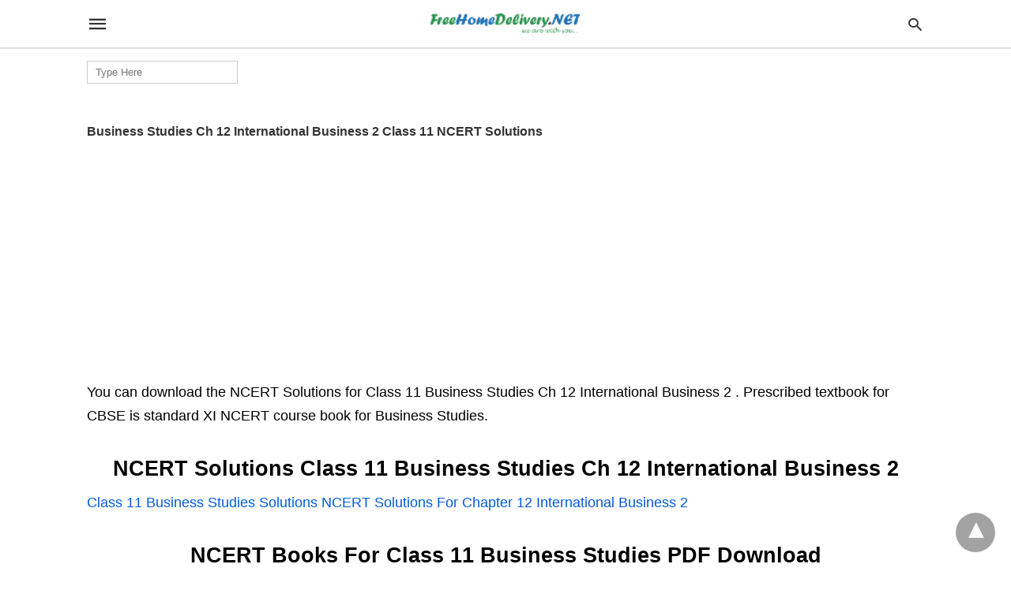

--- FILE ---
content_type: text/html; charset=UTF-8
request_url: https://freehomedelivery.net/ncert-solutions-class-11-business-studies-solutions-chapter-12-international-business-2/amp/
body_size: 16586
content:
<!DOCTYPE html>
<html amp lang="en-US" i-amphtml-layout="" i-amphtml-no-boilerplate="" transformed="self;v=1" i-amphtml-binding> <head><meta charset="utf-8"><meta name="viewport" content="width=device-width"><link rel="preconnect" href="//cdn.ampproject.org"><link as="script" crossorigin="anonymous" href="https://cdn.ampproject.org/v0.mjs" rel="modulepreload"><style amp-runtime="" i-amphtml-version="012512221826001">html{overflow-x:hidden!important}html.i-amphtml-fie{height:100%!important;width:100%!important}html:not([amp4ads]),html:not([amp4ads]) body{height:auto!important}html:not([amp4ads]) body{margin:0!important}body{-webkit-text-size-adjust:100%;-moz-text-size-adjust:100%;-ms-text-size-adjust:100%;text-size-adjust:100%}html.i-amphtml-singledoc.i-amphtml-embedded{-ms-touch-action:pan-y pinch-zoom;touch-action:pan-y pinch-zoom}html.i-amphtml-fie>body,html.i-amphtml-singledoc>body{overflow:visible!important}html.i-amphtml-fie:not(.i-amphtml-inabox)>body,html.i-amphtml-singledoc:not(.i-amphtml-inabox)>body{position:relative!important}html.i-amphtml-ios-embed-legacy>body{overflow-x:hidden!important;overflow-y:auto!important;position:absolute!important}html.i-amphtml-ios-embed{overflow-y:auto!important;position:static}#i-amphtml-wrapper{overflow-x:hidden!important;overflow-y:auto!important;position:absolute!important;top:0!important;left:0!important;right:0!important;bottom:0!important;margin:0!important;display:block!important}html.i-amphtml-ios-embed.i-amphtml-ios-overscroll,html.i-amphtml-ios-embed.i-amphtml-ios-overscroll>#i-amphtml-wrapper{-webkit-overflow-scrolling:touch!important}#i-amphtml-wrapper>body{position:relative!important;border-top:1px solid transparent!important}#i-amphtml-wrapper+body{visibility:visible}#i-amphtml-wrapper+body .i-amphtml-lightbox-element,#i-amphtml-wrapper+body[i-amphtml-lightbox]{visibility:hidden}#i-amphtml-wrapper+body[i-amphtml-lightbox] .i-amphtml-lightbox-element{visibility:visible}#i-amphtml-wrapper.i-amphtml-scroll-disabled,.i-amphtml-scroll-disabled{overflow-x:hidden!important;overflow-y:hidden!important}amp-instagram{padding:54px 0px 0px!important;background-color:#fff}amp-iframe iframe{box-sizing:border-box!important}[amp-access][amp-access-hide]{display:none}[subscriptions-dialog],body:not(.i-amphtml-subs-ready) [subscriptions-action],body:not(.i-amphtml-subs-ready) [subscriptions-section]{display:none!important}amp-experiment,amp-live-list>[update]{display:none}amp-list[resizable-children]>.i-amphtml-loading-container.amp-hidden{display:none!important}amp-list [fetch-error],amp-list[load-more] [load-more-button],amp-list[load-more] [load-more-end],amp-list[load-more] [load-more-failed],amp-list[load-more] [load-more-loading]{display:none}amp-list[diffable] div[role=list]{display:block}amp-story-page,amp-story[standalone]{min-height:1px!important;display:block!important;height:100%!important;margin:0!important;padding:0!important;overflow:hidden!important;width:100%!important}amp-story[standalone]{background-color:#000!important;position:relative!important}amp-story-page{background-color:#757575}amp-story .amp-active>div,amp-story .i-amphtml-loader-background{display:none!important}amp-story-page:not(:first-of-type):not([distance]):not([active]){transform:translateY(1000vh)!important}amp-autocomplete{position:relative!important;display:inline-block!important}amp-autocomplete>input,amp-autocomplete>textarea{padding:0.5rem;border:1px solid rgba(0,0,0,.33)}.i-amphtml-autocomplete-results,amp-autocomplete>input,amp-autocomplete>textarea{font-size:1rem;line-height:1.5rem}[amp-fx^=fly-in]{visibility:hidden}amp-script[nodom],amp-script[sandboxed]{position:fixed!important;top:0!important;width:1px!important;height:1px!important;overflow:hidden!important;visibility:hidden}
/*# sourceURL=/css/ampdoc.css*/[hidden]{display:none!important}.i-amphtml-element{display:inline-block}.i-amphtml-blurry-placeholder{transition:opacity 0.3s cubic-bezier(0.0,0.0,0.2,1)!important;pointer-events:none}[layout=nodisplay]:not(.i-amphtml-element){display:none!important}.i-amphtml-layout-fixed,[layout=fixed][width][height]:not(.i-amphtml-layout-fixed){display:inline-block;position:relative}.i-amphtml-layout-responsive,[layout=responsive][width][height]:not(.i-amphtml-layout-responsive),[width][height][heights]:not([layout]):not(.i-amphtml-layout-responsive),[width][height][sizes]:not(img):not([layout]):not(.i-amphtml-layout-responsive){display:block;position:relative}.i-amphtml-layout-intrinsic,[layout=intrinsic][width][height]:not(.i-amphtml-layout-intrinsic){display:inline-block;position:relative;max-width:100%}.i-amphtml-layout-intrinsic .i-amphtml-sizer{max-width:100%}.i-amphtml-intrinsic-sizer{max-width:100%;display:block!important}.i-amphtml-layout-container,.i-amphtml-layout-fixed-height,[layout=container],[layout=fixed-height][height]:not(.i-amphtml-layout-fixed-height){display:block;position:relative}.i-amphtml-layout-fill,.i-amphtml-layout-fill.i-amphtml-notbuilt,[layout=fill]:not(.i-amphtml-layout-fill),body noscript>*{display:block;overflow:hidden!important;position:absolute;top:0;left:0;bottom:0;right:0}body noscript>*{position:absolute!important;width:100%;height:100%;z-index:2}body noscript{display:inline!important}.i-amphtml-layout-flex-item,[layout=flex-item]:not(.i-amphtml-layout-flex-item){display:block;position:relative;-ms-flex:1 1 auto;flex:1 1 auto}.i-amphtml-layout-fluid{position:relative}.i-amphtml-layout-size-defined{overflow:hidden!important}.i-amphtml-layout-awaiting-size{position:absolute!important;top:auto!important;bottom:auto!important}i-amphtml-sizer{display:block!important}@supports (aspect-ratio:1/1){i-amphtml-sizer.i-amphtml-disable-ar{display:none!important}}.i-amphtml-blurry-placeholder,.i-amphtml-fill-content{display:block;height:0;max-height:100%;max-width:100%;min-height:100%;min-width:100%;width:0;margin:auto}.i-amphtml-layout-size-defined .i-amphtml-fill-content{position:absolute;top:0;left:0;bottom:0;right:0}.i-amphtml-replaced-content,.i-amphtml-screen-reader{padding:0!important;border:none!important}.i-amphtml-screen-reader{position:fixed!important;top:0px!important;left:0px!important;width:4px!important;height:4px!important;opacity:0!important;overflow:hidden!important;margin:0!important;display:block!important;visibility:visible!important}.i-amphtml-screen-reader~.i-amphtml-screen-reader{left:8px!important}.i-amphtml-screen-reader~.i-amphtml-screen-reader~.i-amphtml-screen-reader{left:12px!important}.i-amphtml-screen-reader~.i-amphtml-screen-reader~.i-amphtml-screen-reader~.i-amphtml-screen-reader{left:16px!important}.i-amphtml-unresolved{position:relative;overflow:hidden!important}.i-amphtml-select-disabled{-webkit-user-select:none!important;-ms-user-select:none!important;user-select:none!important}.i-amphtml-notbuilt,[layout]:not(.i-amphtml-element),[width][height][heights]:not([layout]):not(.i-amphtml-element),[width][height][sizes]:not(img):not([layout]):not(.i-amphtml-element){position:relative;overflow:hidden!important;color:transparent!important}.i-amphtml-notbuilt:not(.i-amphtml-layout-container)>*,[layout]:not([layout=container]):not(.i-amphtml-element)>*,[width][height][heights]:not([layout]):not(.i-amphtml-element)>*,[width][height][sizes]:not([layout]):not(.i-amphtml-element)>*{display:none}amp-img:not(.i-amphtml-element)[i-amphtml-ssr]>img.i-amphtml-fill-content{display:block}.i-amphtml-notbuilt:not(.i-amphtml-layout-container),[layout]:not([layout=container]):not(.i-amphtml-element),[width][height][heights]:not([layout]):not(.i-amphtml-element),[width][height][sizes]:not(img):not([layout]):not(.i-amphtml-element){color:transparent!important;line-height:0!important}.i-amphtml-ghost{visibility:hidden!important}.i-amphtml-element>[placeholder],[layout]:not(.i-amphtml-element)>[placeholder],[width][height][heights]:not([layout]):not(.i-amphtml-element)>[placeholder],[width][height][sizes]:not([layout]):not(.i-amphtml-element)>[placeholder]{display:block;line-height:normal}.i-amphtml-element>[placeholder].amp-hidden,.i-amphtml-element>[placeholder].hidden{visibility:hidden}.i-amphtml-element:not(.amp-notsupported)>[fallback],.i-amphtml-layout-container>[placeholder].amp-hidden,.i-amphtml-layout-container>[placeholder].hidden{display:none}.i-amphtml-layout-size-defined>[fallback],.i-amphtml-layout-size-defined>[placeholder]{position:absolute!important;top:0!important;left:0!important;right:0!important;bottom:0!important;z-index:1}amp-img[i-amphtml-ssr]:not(.i-amphtml-element)>[placeholder]{z-index:auto}.i-amphtml-notbuilt>[placeholder]{display:block!important}.i-amphtml-hidden-by-media-query{display:none!important}.i-amphtml-element-error{background:red!important;color:#fff!important;position:relative!important}.i-amphtml-element-error:before{content:attr(error-message)}i-amp-scroll-container,i-amphtml-scroll-container{position:absolute;top:0;left:0;right:0;bottom:0;display:block}i-amp-scroll-container.amp-active,i-amphtml-scroll-container.amp-active{overflow:auto;-webkit-overflow-scrolling:touch}.i-amphtml-loading-container{display:block!important;pointer-events:none;z-index:1}.i-amphtml-notbuilt>.i-amphtml-loading-container{display:block!important}.i-amphtml-loading-container.amp-hidden{visibility:hidden}.i-amphtml-element>[overflow]{cursor:pointer;position:relative;z-index:2;visibility:hidden;display:initial;line-height:normal}.i-amphtml-layout-size-defined>[overflow]{position:absolute}.i-amphtml-element>[overflow].amp-visible{visibility:visible}template{display:none!important}.amp-border-box,.amp-border-box *,.amp-border-box :after,.amp-border-box :before{box-sizing:border-box}amp-pixel{display:none!important}amp-analytics,amp-auto-ads,amp-story-auto-ads{position:fixed!important;top:0!important;width:1px!important;height:1px!important;overflow:hidden!important;visibility:hidden}amp-story{visibility:hidden!important}html.i-amphtml-fie>amp-analytics{position:initial!important}[visible-when-invalid]:not(.visible),form [submit-error],form [submit-success],form [submitting]{display:none}amp-accordion{display:block!important}@media (min-width:1px){:where(amp-accordion>section)>:first-child{margin:0;background-color:#efefef;padding-right:20px;border:1px solid #dfdfdf}:where(amp-accordion>section)>:last-child{margin:0}}amp-accordion>section{float:none!important}amp-accordion>section>*{float:none!important;display:block!important;overflow:hidden!important;position:relative!important}amp-accordion,amp-accordion>section{margin:0}amp-accordion:not(.i-amphtml-built)>section>:last-child{display:none!important}amp-accordion:not(.i-amphtml-built)>section[expanded]>:last-child{display:block!important}
/*# sourceURL=/css/ampshared.css*/</style><meta name="description" content="Business Studies Ch 12 International Business 2 Class 11 NCERT Solutions Business Studies Ch 12 International Business 2 Class 11 NCERT Solutions"><meta property="og:locale" content="en_US"><meta property="og:type" content="article"><meta property="og:title" content="Business Studies Ch 12 International Business 2 Class 11 NCERT Solutions"><meta property="og:description" content="Business Studies Ch 12 International Business 2 Class 11 NCERT Solutions Business Studies Ch 12 International Business 2 Class 11 NCERT Solutions"><meta property="og:url" content="https://freehomedelivery.net/ncert-solutions-class-11-business-studies-solutions-chapter-12-international-business-2/"><meta property="og:site_name" content="NCERT Books, Solutions, CBSE Online, Guide, Syllabus, Sample Paper"><meta property="article:publisher" content="https://www.facebook.com/freehomedelivery.net/"><meta property="article:modified_time" content="2026-01-22T05:59:16+00:00"><meta property="og:image" content="https://freehomedelivery.net/wp-content/uploads/2018/08/FreeHomeDelivery.NET-logo.png"><meta property="og:image:width" content="224"><meta property="og:image:height" content="31"><meta property="og:image:type" content="image/png"><meta name="twitter:card" content="summary_large_image"><meta name="twitter:site" content="@freehomenet"><meta name="twitter:label1" content="Est. reading time"><meta name="twitter:data1" content="1 minute"><meta name="msapplication-TileImage" content="/wp-content/uploads/2016/11/logo-favicon.png"><meta name="theme-color" content="#eeee20"><meta name="amp-google-client-id-api" content="googleanalytics"><meta name="generator" content="AMP for WP 1.1.11"><link rel="preload" as="font" href="https://freehomedelivery.net/wp-content/plugins/accelerated-mobile-pages/templates/design-manager/swift/fonts/icomoon.ttf" type="font/ttf" crossorigin><script src="https://cdn.ampproject.org/v0.mjs" async type="module" crossorigin="anonymous"></script><script async nomodule src="https://cdn.ampproject.org/v0.js" crossorigin="anonymous"></script><script custom-element="amp-ad" src="https://cdn.ampproject.org/v0/amp-ad-0.1.mjs" async type="module" crossorigin="anonymous"></script><script async nomodule src="https://cdn.ampproject.org/v0/amp-ad-0.1.js" crossorigin="anonymous" custom-element="amp-ad"></script><script custom-element="amp-analytics" src="https://cdn.ampproject.org/v0/amp-analytics-0.1.mjs" async type="module" crossorigin="anonymous"></script><script async nomodule src="https://cdn.ampproject.org/v0/amp-analytics-0.1.js" crossorigin="anonymous" custom-element="amp-analytics"></script><script custom-element="amp-auto-ads" src="https://cdn.ampproject.org/v0/amp-auto-ads-0.1.mjs" async type="module" crossorigin="anonymous"></script><script async nomodule src="https://cdn.ampproject.org/v0/amp-auto-ads-0.1.js" crossorigin="anonymous" custom-element="amp-auto-ads"></script><script custom-element="amp-bind" src="https://cdn.ampproject.org/v0/amp-bind-latest.mjs" async type="module" crossorigin="anonymous"></script><script async nomodule src="https://cdn.ampproject.org/v0/amp-bind-latest.js" crossorigin="anonymous" custom-element="amp-bind"></script><script custom-element="amp-form" src="https://cdn.ampproject.org/v0/amp-form-latest.mjs" async type="module" crossorigin="anonymous"></script><script async nomodule src="https://cdn.ampproject.org/v0/amp-form-latest.js" crossorigin="anonymous" custom-element="amp-form"></script><link rel="icon" href="/wp-content/uploads/2016/11/logo-favicon-150x144.png" sizes="32x32"><link rel="icon" href="/wp-content/uploads/2016/11/logo-favicon.png" sizes="192x192"><style amp-custom> body{font-family:'Poppins', sans-serif;font-size:16px;line-height:1.25}ol, ul{list-style-position:inside}p, ol, ul, figure{margin:0 0 1em;padding:0}a, a:active, a:visited{text-decoration:none;color:#005be2}body a:hover{color:#005be2}#ampforwp-jp-relatedposts{padding-top:1em;margin:1em 0;position:relative;clear:both}#ampforwp-jp-relatedposts h3.jp-relatedposts-headline{margin:0 0 1em;display:inline-block;float:left;font-size:9pt;font-weight:700;font-family:inherit}#ampforwp-jp-relatedposts .jp-relatedposts-items-visual{margin-right:-20px}#ampforwp-jp-relatedposts .jp-relatedposts-items{clear:left}#ampforwp-jp-relatedposts .jp-relatedposts-items-visual .jp-relatedposts-post{padding-right:20px;-moz-opacity:.8;opacity:.8}#ampforwp-jp-relatedposts .jp-relatedposts-items .jp-relatedposts-post{float:left;width:33%;margin:0 0 1em;box-sizing:border-box;-moz-box-sizing:border-box;-webkit-box-sizing:border-box}#ampforwp-jp-relatedposts .jp-relatedposts-items-visual h4.jp-relatedposts-post-title{text-transform:none;font-family:inherit;display:block;max-width:100%}#ampforwp-jp-relatedposts .jp-relatedposts-items p,#ampforwp-jp-relatedposts .jp-relatedposts-items time,#ampforwp-jp-relatedposts .jp-relatedposts-items-visual h4.jp-relatedposts-post-title{font-size:14px;line-height:20px;margin:0}#ampforwp-jp-relatedposts .jp-relatedposts-items .jp-relatedposts-post .jp-relatedposts-post-title a{font-size:inherit;font-weight:400;text-decoration:none;-moz-opacity:1;opacity:1}pre{white-space:pre-wrap}.left{float:left}.right{float:right}.hidden, .hide, .logo .hide{display:none}.screen-reader-text{border:0;clip:rect(1px, 1px, 1px, 1px);clip-path:inset(50%);height:1px;margin:-1px;overflow:hidden;padding:0;position:absolute;width:1px;word-wrap:normal}.clearfix{clear:both}blockquote{background:#f1f1f1;margin:10px 0 20px 0;padding:15px}blockquote p:last-child{margin-bottom:0}.amp-wp-unknown-size img{object-fit:contain}.amp-wp-enforced-sizes{max-width:100%}html,body,div,span,object,iframe,h1,h2,h3,h4,h5,h6,p,blockquote,pre,abbr,address,cite,code,del,dfn,em,img,ins,kbd,q,samp,small,strong,sub,sup,var,b,i,dl,dt,dd,ol,ul,li,fieldset,form,label,legend,table,caption,tbody,tfoot,thead,tr,th,td,article,aside,canvas,details,figcaption,figure,footer,header,hgroup,menu,nav,section,summary,time,mark,audio,video{margin:0;padding:0;border:0;outline:0;font-size:100%;vertical-align:baseline;background:transparent}body{line-height:1}article,aside,details,figcaption,figure,footer,header,hgroup,menu,nav,section{display:block}nav ul{list-style:none}blockquote,q{quotes:none}blockquote:before,blockquote:after,q:before,q:after{content:none}a{margin:0;padding:0;font-size:100%;vertical-align:baseline;background:transparent}table{border-collapse:collapse;border-spacing:0}hr{display:block;height:1px;border:0;border-top:1px solid #ccc;margin:1em 0;padding:0}input,select{vertical-align:middle}*,*:after,*:before{box-sizing:border-box;-ms-box-sizing:border-box;-o-box-sizing:border-box}.alignright{float:right;margin-left:10px}.alignleft{float:left;margin-right:10px}.aligncenter{display:block;margin-left:auto;margin-right:auto;text-align:center}amp-iframe{max-width:100%;margin-bottom:20px}amp-wistia-player{margin:5px 0px}.wp-caption{padding:0}figcaption,.wp-caption-text{font-size:12px;line-height:1.5em;margin:0;padding:.66em 10px .75em;text-align:center}amp-carousel > amp-img > img{object-fit:contain}.amp-carousel-container{position:relative;width:100%;height:100%}.amp-carousel-img img{object-fit:contain}amp-instagram{box-sizing:initial}figure.aligncenter amp-img{margin:0 auto}.rr span,.loop-date,.fbp-cnt .amp-author,.display-name,.author-name{color:#191919}.fsp-cnt .loop-category li{padding:8px 0px}.fbp-cnt h2.loop-title{padding:8px 0px}.cntr{max-width:1100px;margin:0 auto;width:100%;padding:0px 20px}@font-face{font-family:'icomoon';font-display:swap;font-style:normal;font-weight:normal;src:local('icomoon'), local('icomoon'), url('https://freehomedelivery.net/wp-content/plugins/accelerated-mobile-pages/templates/design-manager/swift/fonts/icomoon.ttf')}header .cntr{max-width:1100px;margin:0 auto}.h_m{position:static;background:rgba(255,255,255,1);border-bottom:1px solid;border-color:rgba(0,0,0,0.12);padding:0 0 0 0;margin:0 0 0 0}.content-wrapper{margin-top:0px}.h_m_w{width:100%;clear:both;display:inline-flex;height:60px}.icon-src:before{content:"\e8b6";font-family:'icomoon';font-size:23px}.isc:after{content:"\e8cc";font-family:'icomoon';font-size:20px}.h-ic a:after, .h-ic a:before{color:rgba(51,51,51,1)}.h-ic{margin:0px 10px;align-self:center}.amp-logo a{line-height:0;display:inline-block;margin:0;font-size:17px;font-weight:700;text-transform:uppercase;display:inline-block;color:rgba(51,51,51,1)}.logo h1{margin:0;font-size:17px;font-weight:700;text-transform:uppercase;display:inline-block}.h-srch a{line-height:1;display:block}.amp-logo amp-img{margin:0 auto}@media(max-width:480px){.h-sing{font-size:13px}}.logo{z-index:2;flex-grow:1;align-self:center;text-align:center;line-height:0}.h-1{display:flex;order:1}.h-nav{order:-1;align-self:center;flex-basis:30px}.h-ic:last-child{margin-right:0}.lb-t{position:fixed;top:-50px;width:100%;width:100%;opacity:0;transition:opacity .5s ease-in-out;overflow:hidden;z-index:9;background:rgba(20,20,22,0.9)}.lb-t img{margin:auto;position:absolute;top:0;left:0;right:0;bottom:0;max-height:0%;max-width:0%;border:3px solid white;box-shadow:0px 0px 8px rgba(0,0,0,.3);box-sizing:border-box;transition:.5s ease-in-out}a.lb-x{display:block;width:50px;height:50px;box-sizing:border-box;background:tranparent;color:black;text-decoration:none;position:absolute;top:-80px;right:0;transition:.5s ease-in-out}a.lb-x:after{content:"\e5cd";font-family:'icomoon';font-size:30px;line-height:0;display:block;text-indent:1px;color:rgba(255,255,255,0.8)}.lb-t:target{opacity:1;top:0;bottom:0;left:0;z-index:2}.lb-t:target img{max-height:100%;max-width:100%}.lb-t:target a.lb-x{top:25px}.lb img{cursor:pointer}.lb-btn form{position:absolute;top:200px;left:0;right:0;margin:0 auto;text-align:center}.lb-btn .s{padding:10px}.lb-btn .icon-search{padding:10px;cursor:pointer}.amp-search-wrapper{width:80%;margin:0 auto;position:relative}.overlay-search:before{content:"\e8b6";font-family:'icomoon';font-size:24px;position:absolute;right:0;cursor:pointer;top:4px;color:rgba(255,255,255,0.8)}.amp-search-wrapper .icon-search{cursor:pointer;background:transparent;border:none;display:inline-block;width:30px;height:30px;opacity:0;position:absolute;z-index:100;right:0;top:0}.lb-btn .s{padding:10px;background:transparent;border:none;border-bottom:1px solid #504c4c;width:100%;color:rgba(255,255,255,0.8)}.m-ctr{background:rgba(20,20,22,0.9)}.tg, .fsc{display:none}.fsc{width:100%;height:-webkit-fill-available;position:absolute;cursor:pointer;top:0;left:0;z-index:9}.tg:checked + .hamb-mnu > .m-ctr{margin-left:0;border-right:1px solid}.tg:checked + .hamb-mnu > .m-ctr .c-btn{position:fixed;right:5px;top:5px;background:rgba(20,20,22,0.9);border-radius:50px}.m-ctr{margin-left:-100%;float:left}.tg:checked + .hamb-mnu > .fsc{display:block;background:rgba(0,0,0,.9);height:100%}.t-btn, .c-btn{cursor:pointer}.t-btn:after{content:"\e5d2";font-family:"icomoon";font-size:28px;display:inline-block;color:rgba(51,51,51,1)}.c-btn:after{content:"\e5cd";font-family:"icomoon";font-size:20px;color:rgba(255,255,255,0.8);line-height:0;display:block;text-indent:1px}.c-btn{float:right;padding:15px 5px}header[style] label.c-btn, header[style] .lb-t:target a.lb-x{margin-top:30px}.m-ctr{transition:margin 0.3s ease-in-out}.m-ctr{width:90%;height:100%;position:absolute;z-index:99;padding:2% 0% 100vh 0%}.m-menu{display:inline-block;width:100%;padding:2px 20px 10px 20px}.m-scrl{overflow-y:scroll;display:inline-block;width:100%;max-height:94vh}.m-menu .amp-menu .toggle:after{content:"\e313";font-family:'icomoon';font-size:25px;display:inline-block;top:1px;padding:5px;transform:rotate(270deg);right:0;left:auto;cursor:pointer;border-radius:35px;color:rgba(255,255,255,0.8)}.m-menu .amp-menu li.menu-item-has-children:after{display:none}.m-menu .amp-menu li ul{font-size:14px}.m-menu .amp-menu{list-style-type:none;padding:0}.m-menu .amp-menu > li a{color:rgba(255,255,255,0.8);padding:12px 7px;margin-bottom:0;display:inline-block}.menu-btn{margin-top:30px;text-align:center}.menu-btn a{color:#fff;border:2px solid #ccc;padding:15px 30px;display:inline-block}.amp-menu li.menu-item-has-children>ul>li{width:100%}.m-menu .amp-menu li.menu-item-has-children>ul>li{padding-left:0;border-bottom:1px solid;margin:0px 10px}.m-menu .link-menu .toggle{width:100%;height:100%;position:absolute;top:0px;right:0;cursor:pointer}.m-menu .amp-menu .sub-menu li:last-child{border:none}.m-menu .amp-menu a{padding:7px 15px}.m-menu > li{font-size:17px}.amp-menu .toggle:after{position:absolute}.m-menu .toggle{float:right}.m-menu input{display:none}.m-menu .amp-menu [id^=drop]:checked + label + ul{display:block}.m-menu .amp-menu [id^=drop]:checked + .toggle:after{transform:rotate(360deg)}.hamb-mnu ::-webkit-scrollbar{display:none}.p-m-fl{width:100%;border-bottom:1px solid rgba(0, 0, 0, 0.05);background:rgba(239,239,239,1)}.p-menu{width:100%;text-align:center;margin:0px auto;padding:0px 25px 0px 25px}.p-menu ul li{display:inline-block;margin-right:21px;font-size:12px;line-height:20px;letter-spacing:1px;font-weight:400;position:relative}.p-menu ul li a{color:rgba(53,53,53,1);padding:12px 0px 12px 0px;display:inline-block}.p-menu input{display:none}.p-menu .amp-menu .toggle:after{display:none}.p-menu{white-space:nowrap}@media(max-width:768px){.p-menu{overflow:scroll}}.sp{width:100%;margin-top:20px;display:inline-block}.breadcrumbs{padding-bottom:10px;border-bottom:1px solid #eee;display:inline-block;width:100%;font-size:10px;text-transform:uppercase}#breadcrumbs li{list-style-type:none}#breadcrumbs a{color:#999}#breadcrumbs a:hover{color:#005be2}.amp-post-title{font-size:48px;line-height:58px;color:#333;margin:0;padding-top:15px}.shr-txt{text-transform:uppercase;font-size:12px;color:#666;font-weight:400;margin-bottom:12px;display:block}.cntn-wrp{font-size:18px;color:#000;line-height:1.7}.cntn-wrp small{font-size:11px;line-height:1.2;color:#111}.cntn-wrp p, .cntn-wrp ul, .cntn-wrp ol{margin:0px 0px 30px 0px;word-break:break-word}blockquote{margin-bottom:20px}blockquote p{font-size:34px;line-height:1.4;font-weight:700;position:relative;padding:30px 0 0 0}blockquote p:before{content:"";border-top:8px solid #000;width:115px;line-height:40px;display:inline-block;position:absolute;top:0}.form-submit #submit{background-color:#005be2;font-size:14px;text-align:center;border-radius:3px;font-weight:500;color:#fff;cursor:pointer;margin:0;border:0;padding:11px 21px}#respond p{margin:12px 0}@media (max-width:480px){blockquote p{font-size:20px}}.pg table{width:100%;margin-bottom:25px;overflow-x:auto;word-break:normal}.pg td{padding:0.5em 1em;border:1px solid #ddd}.pg tr:nth-child(odd) td{background:#f7f7f7}@media(max-width:767px){.pg table{display:-webkit-box}}pre{padding:30px 15px;background:#f7f7f7;white-space:pre-wrap;;font-size:14px;color:#666666;border-left:3px solid;border-color:#005be2;margin-bottom:20px}.cntn-wrp{font-family:'Poppins', sans-serif}.m-srch #amp-search-submit{cursor:pointer;background:transparent;border:none;display:inline-block;width:30px;height:30px;opacity:0;position:absolute;z-index:100;right:0;top:0}.m-srch .amp-search-wrapper{border:1px solid rgba(255,255,255,0.8);background:rgba(255,255,255,0.8);width:100%;border-radius:60px}.m-srch .s{padding:10px 15px;border:none;width:100%;color:rgba(20,20,22,0.9);background:rgba(255,255,255,0.8);border-radius:60px}.m-srch{border-top:1px solid;padding:20px}.m-srch .overlay-search:before{color:rgba(20,20,22,0.9);padding-right:10px;top:6px}.cp-rgt{font-size:11px;line-height:1.2;color:rgba(255,255,255,0.8);padding:20px;text-align:center;border-top:1px solid}.cp-rgt a{color:rgba(255,255,255,0.8);border-bottom:1px solid rgba(255,255,255,0.8);margin-left:10px}.cp-rgt .view-non-amp{display:none}a.btt:hover{cursor:pointer}.footer{margin-top:80px}.f-menu ul li .sub-menu{display:none}.f-menu ul li{display:inline-block;margin-right:20px}.f-menu ul li a{padding:0;color:#575656}.f-menu ul > li:hover a{color:#005be2}.f-menu{font-size:14px;line-height:1.4;margin-bottom:30px}.rr{font-size:12px;color:rgba(136,136,136,1)}.rr span{margin:0 10px 0 0px}.f-menu ul li.menu-item-has-children:hover > ul{display:none}.f-menu ul li.menu-item-has-children:after{display:none}.f-w{display:inline-flex;width:100%;flex-wrap:wrap;margin:15px -15px 0px}.f-w-f2{text-align:center;border-top:1px solid rgba(238,238,238,1);padding:50px 0 50px 0}.w-bl{margin-left:0;display:flex;flex-direction:column;position:relative;flex:1 0 22%;margin:0 15px 30px;line-height:1.5;font-size:14px}.w-bl h4{font-size:12px;font-weight:500;margin-bottom:20px;text-transform:uppercase;letter-spacing:1px;padding-bottom:4px}.w-bl ul li{list-style-type:none;margin-bottom:15px}.w-bl ul li:last-child{margin-bottom:0}.w-bl ul li a{text-decoration:none}.w-bl .menu li .sub-menu, .w-bl .lb-x{display:none}.w-bl .menu li .sub-menu, .w-bl .lb-x{display:none}.w-bl table{border-collapse:collapse;margin:0 0 1.5em;width:100%}.w-bl tr{border-bottom:1px solid #eee}.w-bl th, .w-bl td{text-align:center}.w-bl td{padding:0.4em}.w-bl th:first-child, .w-bl td:first-child{padding-left:0}.w-bl thead th{border-bottom:2px solid #bbb;padding-bottom:0.5em;padding:0.4em}.w-bl .calendar_wrap caption{font-size:14px;margin-bottom:10px}.w-bl form{display:inline-flex;flex-wrap:wrap;align-items:center}.w-bl .search-submit{text-indent:-9999px;padding:0;margin:0;background:transparent;line-height:0;display:inline-block;opacity:0}.w-bl .search-button:after{content:"\e8b6";font-family:'icomoon';font-size:23px;display:inline-block;cursor:pointer}.w-bl .search-field{border:1px solid #ccc;padding:6px 10px}.f-menu{font-size:14px;line-height:1.4;margin-bottom:30px}.f-menu ul li{display:inline-block;margin-right:20px}.f-menu .sub-menu{display:none}.rr{font-size:13px;color:rgba(136,136,136,1)}@media(max-width:768px){.footer{margin-top:60px}.w-bl{flex:1 0 22%}.f-menu ul li{margin-bottom:10px}}@media(max-width:480px){.footer{margin-top:50px}.f-w-f2{padding:25px 0px}.f-w{display:block;margin:15px 0px 0px}.w-bl{margin-bottom:40px}.w-bl{flex:100%}.w-bl ul li{margin-bottom:11px}.f-menu ul li{display:inline-block;line-height:1.8;margin-right:13px}.f-menu .amp-menu > li a{padding:0;font-size:12px;color:#7a7a7a}.rr{margin-top:15px;font-size:11px}}@media(max-width:425px){.footer{margin-top:35px}.w-bl h4{margin-bottom:15px}}.ss-ic ul li{font-family:'icomoon';list-style-type:none;display:inline-block}.ss-ic li a{color:#fff;padding:5px;border-radius:3px;margin:0px 10px 10px 0px;display:inline-block}.ss-ic li a.s_tw{color:#FFFFFF}.s_tw{background:#000000}.ss-ic li a.s_li{color:#00cc00}.ss-ic ul li .s_fb{color:#fff;background:#3b5998}.s_fb:after{content:"\e92d"}.s_tw:after{content:"\e942";color:#fff}.s_tw:after{content:"";background-image:url("[data-uri]");background-size:cover;width:16px;height:16px;display:inline-block}.s_lk{background:#0077b5}.s_lk:after{content:"\e934"}.content-wrapper a, .breadcrumb ul li a, .srp ul li, .rr a{transition:all 0.3s ease-in-out 0s}[class^="icon-"], [class*=" icon-"]{font-family:'icomoon';speak:none;font-style:normal;font-weight:normal;font-variant:normal;text-transform:none;line-height:1;-webkit-font-smoothing:antialiased;-moz-osx-font-smoothing:grayscale}.amp-ad-1{max-width:1000px}.amp-ad-2{max-width:1000px}.amp-ad-3{max-width:1000px}.amp-ad-4{max-width:1000px}.amp-ad-5{max-width:1000px}@media (min-width:768px){.wp-block-columns{display:flex}.wp-block-column{max-width:50%;margin:0px 10px}}amp-facebook-like{max-height:28px;top:6px;margin-right:10px}.ss-ic li a{display:initial}.ampforwp-blocks-gallery-caption{font-size:16px}.m-s-i li a.s_telegram:after{content:"\e93f"}.cntn-wrp h1, .cntn-wrp h2, .cntn-wrp h3, .cntn-wrp h4, .cntn-wrp h5, h6{margin-bottom:5px}.cntn-wrp h1{font-size:32px}.cntn-wrp h2{font-size:27px}.cntn-wrp h3{font-size:24px}.cntn-wrp h4{font-size:20px}.cntn-wrp h5{font-size:17px}.cntn-wrp h6{font-size:15px}figure.amp-featured-image{margin:10px 0}.amp-wp-content table, .cntn-wrp.artl-cnt table{height:auto}amp-img.amp-wp-enforced-sizes[layout=intrinsic] > img, .amp-wp-unknown-size > img{object-fit:contain}.rtl amp-carousel{direction:ltr}.rtl .amp-menu .toggle:after{left:0;right:unset}.sharedaddy li{display:none}sub{vertical-align:sub;font-size:small}sup{vertical-align:super;font-size:small}@media only screen and (max-width:480px){svg{max-width:250px;max-height:250px}}h2.amp-post-title{word-break:break-word;word-wrap:break-word}h2.amp-wp-sub-title{word-break:break-word;word-wrap:break-word}h2.amp-wp-sub-title{font-size:20px;line-height:1.4em;margin-top:0px;color:#a0a0a0}h2.amp-wp-sub-title.center{text-align:center}@media (min-width:768px){.artl-cnt .wp-block-column{max-width:100%}}h1,h2,h3,h4,h5,h6,.amp-wp-title{font-family:1}.btt{position:fixed;bottom:20px;right:20px;background:rgba(71, 71, 71, 0.5);color:#fff;border-radius:100%;width:50px;height:50px;text-decoration:none}.btt:hover{color:#fff;background:#474747}.btt:before{content:'\25be';display:block;font-size:35px;font-weight:600;color:#fff;transform:rotate(180deg);text-align:center;line-height:1.5} .wp-block-table{min-width:240px}table.wp-block-table.alignright,table.wp-block-table.alignleft,table.wp-block-table.aligncenter{width:auto}table.wp-block-table.aligncenter{width:50%}table.wp-block-table.alignfull,table.wp-block-table.alignwide{display:table}table{overflow-x:auto}table a:link{font-weight:bold;text-decoration:none}table a:visited{color:#999999;font-weight:bold;text-decoration:none}table a:active, table a:hover{color:#bd5a35;text-decoration:underline}table{font-family:Arial, Helvetica, sans-serif;color:#666;font-size:15px;text-shadow:1px 1px 0px #fff;background:inherit;margin:0px;width:95%}table th{padding:21px 25px 22px 25px;border-top:1px solid #fafafa;border-bottom:1px solid #e0e0e0;background:#ededed}table th:first-child{text-align:left;padding-left:20px}table tr:first-child th:first-child{-webkit-border-top-left-radius:3px;border-top-left-radius:3px}table tr:first-child th:last-child{-webkit-border-top-right-radius:3px;border-top-right-radius:3px}table tr{text-align:center;padding-left:20px;border:2px solid #eee}table td:first-child{padding-left:20px;border-left:0}table td{padding:18px;border-top:1px solid #ffffff;border-bottom:1px solid #e0e0e0;border-left:1px solid #e0e0e0}table tr.even td{background:#f6f6f6;background:-webkit-gradient(linear, left top, left bottom, from(#f8f8f8), to(#f6f6f6))}table tr:last-child td{border-bottom:0}table tr:last-child td:first-child{-webkit-border-bottom-left-radius:3px;border-bottom-left-radius:3px}table tr:last-child td:last-child{-webkit-border-bottom-right-radius:3px;border-bottom-right-radius:3px}@media screen and (min-width:650px){table{display:inline-table}}.has-text-align-left{text-align:left}.has-text-align-right{text-align:right}.has-text-align-center{text-align:center}.collapsible-captions amp-img img{object-fit:contain}.web-stories-list__story-poster amp-img{width:100%;height:100%}amp-web-push-widget button.amp-subscribe{display:inline-flex;align-items:center;border-radius:5px;border:0;box-sizing:border-box;margin:0;padding:10px 15px;cursor:pointer;outline:none;font-size:15px;font-weight:500;background:#4A90E2;margin-top:7px;color:white;box-shadow:0 1px 1px 0 rgba(0, 0, 0, 0.5);-webkit-tap-highlight-color:rgba(0, 0, 0, 0)}.amp-logo amp-img{width:190px}.amp-menu input{display:none}.amp-menu li.menu-item-has-children ul{display:none}.amp-menu li{position:relative;display:block}.amp-menu > li a{display:block}div.acss6c945{clear:both;display:block;margin:8px auto;text-align:center}h2.acss2f015{text-align:center}li.acss0786f{text-align:left}span.acss231a9{color:#ff9900}a.acss231a9{color:#ff9900}.code-block-center{margin:8px auto;text-align:center;display:block;clear:both}.code-block-{}.ai-align-left *{margin:0 auto 0 0;text-align:left}.ai-align-right *{margin:0 0 0 auto;text-align:right}.ai-center *{margin:0 auto;text-align:center}.icon-widgets:before{content:"\e1bd"}.icon-search:before{content:"\e8b6"}.icon-shopping-cart:after{content:"\e8cc"}.amp-post-title{font-size:16px;line-height:21px;color:#333;margin:0;padding-top:0px}a.button-a{border:3px solid brown;display:inline-block;background-color:#ffffff;padding:5px 10px;color:brown;margin:0px 1px;text-decoration:none}a.button-a:hover{background-color:brown;color:#ffffff;text-decoration:none}a.button-blue{border:3px solid #1e73be;display:inline-block;background-color:#ffffff;padding:5px 10px;color:#1e73be;margin:0px 1px;text-decoration:none}a.button-blue:hover{background-color:#1e73be;color:#ffffff;text-decoration:none}a.button-green{border:3px solid darkgreen;display:inline-block;background-color:#ffffff;padding:5px 10px;color:darkgreen;margin:0px 1px;text-decoration:none}a.button-green:hover{background-color:darkgreen;color:#ffffff;text-decoration:none}</style><title>Business Studies Ch 12 International Business 2 Class 11 NCERT Solutions</title><link rel="canonical" href="https://freehomedelivery.net/ncert-solutions-class-11-business-studies-solutions-chapter-12-international-business-2/"><script type="application/ld+json" class="yoast-schema-graph">{"@context":"https://schema.org","@graph":[{"@type":"WebPage","@id":"https://freehomedelivery.net/ncert-solutions-class-11-business-studies-solutions-chapter-12-international-business-2/","url":"https://freehomedelivery.net/ncert-solutions-class-11-business-studies-solutions-chapter-12-international-business-2/","name":"Business Studies Ch 12 International Business 2 Class 11 NCERT Solutions","isPartOf":{"@id":"https://freehomedelivery.net/#website"},"datePublished":"2017-03-17T12:32:50+00:00","dateModified":"2026-01-22T05:59:16+00:00","description":"Business Studies Ch 12 International Business 2 Class 11 NCERT Solutions Business Studies Ch 12 International Business 2 Class 11 NCERT Solutions","breadcrumb":{"@id":"https://freehomedelivery.net/ncert-solutions-class-11-business-studies-solutions-chapter-12-international-business-2/#breadcrumb"},"inLanguage":"en-US","potentialAction":[{"@type":"ReadAction","target":["https://freehomedelivery.net/ncert-solutions-class-11-business-studies-solutions-chapter-12-international-business-2/"]}]},{"@type":"BreadcrumbList","@id":"https://freehomedelivery.net/ncert-solutions-class-11-business-studies-solutions-chapter-12-international-business-2/#breadcrumb","itemListElement":[{"@type":"ListItem","position":1,"name":"NCERT Books, NCERT Solutions, CBSE Sample Papers","item":"https://freehomedelivery.net/"},{"@type":"ListItem","position":2,"name":"Business Studies Ch 12 International Business 2 Class 11 NCERT Solutions"}]},{"@type":"WebSite","@id":"https://freehomedelivery.net/#website","url":"https://freehomedelivery.net/","name":"NCERT Books, NCERT Solutions, CBSE Online, Guide, Syllabus, Sample Paper","description":"Free Education - CBSE Online, Guide, Syllabus, Sample Paper, NCERT Books, Solutions, Exemplar","publisher":{"@id":"https://freehomedelivery.net/#organization"},"potentialAction":[{"@type":"SearchAction","target":{"@type":"EntryPoint","urlTemplate":"https://freehomedelivery.net/?s={search_term_string}"},"query-input":{"@type":"PropertyValueSpecification","valueRequired":true,"valueName":"search_term_string"}}],"inLanguage":"en-US"},{"@type":"Organization","@id":"https://freehomedelivery.net/#organization","name":"NCERT Books, NCERT Solutions, CBSE Online, Guide, Syllabus, Sample Paper, SSC, UPSC, Results","url":"https://freehomedelivery.net/","logo":{"@type":"ImageObject","inLanguage":"en-US","@id":"https://freehomedelivery.net/#/schema/logo/image/","url":"/wp-content/uploads/2018/08/FreeHomeDelivery.NET-logo.png","contentUrl":"/wp-content/uploads/2018/08/FreeHomeDelivery.NET-logo.png","width":224,"height":31,"caption":"NCERT Books, NCERT Solutions, CBSE Online, Guide, Syllabus, Sample Paper, SSC, UPSC, Results"},"image":{"@id":"https://freehomedelivery.net/#/schema/logo/image/"},"sameAs":["https://www.facebook.com/freehomedelivery.net/","https://x.com/freehomenet","https://www.linkedin.com/in/govind-gupta-437094141/","https://www.youtube.com/channel/UCQJHUBPRhPRBMRoA2JMrvtg"]}]}</script><link rel="apple-touch-icon" href="/wp-content/uploads/2016/11/logo-favicon.png"></head> <body data-amp-auto-lightbox-disable class="body single-post 12285 post-id-12285 singular-12285 amp-single-page page 1.1.11"> <div id="backtotop"></div> <amp-analytics config="https://www.googletagmanager.com/amp.json?id=GTM-TMN5GHQJ" class="i-amphtml-layout-fixed i-amphtml-layout-size-defined" style="width:1px;height:1px" i-amphtml-layout="fixed"></amp-analytics> <header class="header h_m h_m_1"> <input type="checkbox" id="offcanvas-menu" on="change:AMP.setState({ offcanvas_menu: (event.checked ? true : false) })" class="tg"> <div class="hamb-mnu"> <aside class="m-ctr"> <div class="m-scrl"> <div class="menu-heading clearfix"> <label for="offcanvas-menu" class="c-btn"></label> </div> <nav class="m-menu"> <ul id="menu-amp-menu" class="amp-menu"><li id="menu-item-36394" class="menu-item menu-item-type-custom menu-item-object-custom menu-item-36394 "><a href="https://freehomedelivery.net/ncert-solutions/" class="dropdown-toggle" data-toggle="dropdown">NCERT Solutions</a></li> <li id="menu-item-36393" class="menu-item menu-item-type-custom menu-item-object-custom menu-item-36393 "><a href="https://freehomedelivery.net/ncert-books/" class="dropdown-toggle" data-toggle="dropdown">NCERT Books</a></li> <li id="menu-item-55264" class="menu-item menu-item-type-custom menu-item-object-custom menu-item-55264 "><a href="https://freehomedelivery.net/ncert-books-hindi/" class="dropdown-toggle" data-toggle="dropdown">NCERT Books in Hindi</a></li> <li id="menu-item-36392" class="menu-item menu-item-type-custom menu-item-object-custom menu-item-36392 "><a href="https://freehomedelivery.net/cbse-syllabus/" class="dropdown-toggle" data-toggle="dropdown">CBSE Syllabus</a></li> <li id="menu-item-36391" class="menu-item menu-item-type-custom menu-item-object-custom menu-item-36391 "><a href="https://freehomedelivery.net/cbse-sample-papers/" class="dropdown-toggle" data-toggle="dropdown">CBSE Sample Papers</a></li> <li id="menu-item-36464" class="menu-item menu-item-type-custom menu-item-object-custom menu-item-36464 "><a href="https://freehomedelivery.net/ssc/" class="dropdown-toggle" data-toggle="dropdown">SSC</a></li> <li id="menu-item-36465" class="menu-item menu-item-type-custom menu-item-object-custom menu-item-36465 "><a href="https://freehomedelivery.net/upsc-examinations/" class="dropdown-toggle" data-toggle="dropdown">UPSC</a></li> <li id="menu-item-36396" class="menu-item menu-item-type-custom menu-item-object-custom menu-item-36396 "><a href="https://freehomedelivery.net/state-boards/" class="dropdown-toggle" data-toggle="dropdown">All State Boards</a></li> <li id="menu-item-36397" class="menu-item menu-item-type-custom menu-item-object-custom menu-item-36397 "><a href="https://freehomedelivery.net/career/" class="dropdown-toggle" data-toggle="dropdown">Entrance Exams</a></li> </ul> </nav> <div class="m-srch"> <form role="search" method="get" class="amp-search" target="_top" action="https://www.google.com/search"> <div class="amp-search-wrapper"> <label aria-label="Type your query" class="screen-reader-text" for="s">Type your search query and hit enter: </label> <input type="text" placeholder="AMP" value="1" name="" class="hidden"> <label aria-label="search text" for="search-text-100"></label> <input id="search-text-100" type="text" placeholder="Type Here" value="site:https://freehomedelivery.net" name="q" class="s"> <label aria-label="Submit amp search" for="amp-search-submit"> <input type="submit" class="icon-search" value="Search"> </label> <div class="overlay-search"> </div> </div> </form> </div> <div class="cp-rgt"> <span>All Rights Reserved</span><a class="view-non-amp" href="https://freehomedelivery.net/ncert-solutions-class-11-business-studies-solutions-chapter-12-international-business-2/" title="View Non-AMP Version">View Non-AMP Version</a> </div> </div> </aside> <label for="offcanvas-menu" class="fsc"></label> <div class="cntr"> <div class="head h_m_w"> <div class="h-nav"> <label for="offcanvas-menu" class="t-btn"></label> </div> <div class="logo"> <div class="amp-logo"> <a href="https://freehomedelivery.net/" title="NCERT Books, Solutions, CBSE Online, Guide, Syllabus, Sample Paper"> <amp-img data-hero src="https://freehomedelivery.net/wp-content/uploads/2018/05/FreeHomeDelivery.NET-logo-multi-1-1-1.png" width="157" height="22" alt="NCERT Books, Solutions, CBSE Online, Guide, Syllabus, Sample Paper" class="amp-logo i-amphtml-layout-responsive i-amphtml-layout-size-defined" layout="responsive" i-amphtml-layout="responsive" i-amphtml-ssr><i-amphtml-sizer style="display:block;padding-top:14.0127%"></i-amphtml-sizer><img class="i-amphtml-fill-content i-amphtml-replaced-content" decoding="async" alt="NCERT Books, Solutions, CBSE Online, Guide, Syllabus, Sample Paper" src="https://freehomedelivery.net/wp-content/uploads/2018/05/FreeHomeDelivery.NET-logo-multi-1-1-1.png"></amp-img></a> </div> </div> <div class="h-1"> <div class="h-srch h-ic"> <a title="search" class="lb icon-src" href="#search"></a> <div class="lb-btn"> <div class="lb-t" id="search"> <form role="search" method="get" class="amp-search" target="_top" action="https://www.google.com/search"> <div class="amp-search-wrapper"> <label aria-label="Type your query" class="screen-reader-text" for="s">Type your search query and hit enter: </label> <input type="text" placeholder="AMP" value="1" name="" class="hidden"> <label aria-label="search text" for="search-text-85"></label> <input id="search-text-85" type="text" placeholder="Type Here" value="site:https://freehomedelivery.net" name="q" class="s"> <label aria-label="Submit amp search" for="amp-search-submit"> <input type="submit" class="icon-search" value="Search"> </label> <div class="overlay-search"> </div> </div> </form> <a title="close" class="lb-x" href="#"></a> </div> </div> </div> </div> <div class="clearfix"></div> </div> </div> </div> </header> <div class="content-wrapper"> <div class="p-m-fl"> </div> <div class="amp-wp-content widget-wrapper"> <div class="cntr"> <div class="amp_widget_below_the_header f-w"> <div class="w-bl"><form role="search" method="get" id="searchform" class="search-form" action="https://freehomedelivery.net/" target="_top"> <label> <span class="screen-reader-text">Search for:</span> <input type="text" value="" placeholder="Type Here" name="s" class="search-field"> </label> <input type="text" placeholder="Type Here" value="1" name="amp" class="hide" id="ampforwp_search_query_item"> <input type="submit" class="search-submit"></form></div> </div> </div> </div> <div class="sp"> <div class="cntr"> <h1 class="amp-post-title">Business Studies Ch 12 International Business 2 Class 11 NCERT Solutions</h1> </div> <div class="cntr"> <div class="pg"> <div class="cntn-wrp"> <div class="code-block code-block-10 acss6c945"> <amp-ad layout="fixed" width="336" height="280" type="adsense" data-ad-client="ca-pub-2084894500990053" data-ad-slot="7076545403" class="i-amphtml-layout-fixed i-amphtml-layout-size-defined" style="width:336px;height:280px" i-amphtml-layout="fixed"> </amp-ad></div> <p>You can download the NCERT Solutions for Class 11 Business Studies Ch 12 International Business 2 . Prescribed textbook for CBSE is standard XI NCERT course book for Business Studies.</p> <h2 class="acss2f015">NCERT Solutions Class 11 Business Studies Ch 12 International Business 2</h2> <p><a href="https://freehomedelivery.net/wp-content/uploads/2017/05/NCERT-SOLUTIONS-For-Class-11-Business-Studies-Solutions-freehomedelivery-net.pdf">Class 11 Business Studies Solutions NCERT Solutions For Chapter 12 International Business 2</a></p> <h2 class="acss2f015">NCERT Books For Class 11 Business Studies PDF Download</h2> <p><a href="https://freehomedelivery.net/class-11-business-studies-ncert-book/amp/">Download NCERT Books For Class 11 Business Studies PDF Download (New)</a></p> <p> </p> <h2>NCERT Solutions For Business Studies Class 11 – NCERT Chapter wise Solutions PDF Download</h2> <ol> <li class="acss0786f"><span class="acss231a9"><em><a href="https://freehomedelivery.net/ncert-solutions-class-11-business-studies-solutions-chapter-1-nature-purpose-business/amp/" class="acss231a9">Ch 1 Nature and Purpose of Business</a></em></span></li> <li><span class="acss231a9"><em><a href="https://freehomedelivery.net/ncert-solutions-class-11-business-studies-solutions-chapter-2-forms-business-organisation/amp/" class="acss231a9">Chapter 2 Forms of Business Organisation</a></em></span></li> <li><span class="acss231a9"><em><a href="https://freehomedelivery.net/ncert-solutions-class-11-business-studies-solutions-chapter-3-private-public-global-enterprises/amp/" class="acss231a9">Chapter 3 Private, Public and Global Enterprises</a></em></span></li> <li><span class="acss231a9"><em><a href="https://freehomedelivery.net/ncert-solutions-class-11-business-studies-solutions-chapter-4-business-services/amp/" class="acss231a9">Ch 4 Business Services</a></em></span></li> <li><span class="acss231a9"><em><a href="https://freehomedelivery.net/ncert-solutions-class-11-business-studies-solutions-chapter-5-emerging-modes-business/amp/" class="acss231a9">Chapter 5 Emerging Modes of Business</a></em></span></li> <li><span class="acss231a9"><em><a href="https://freehomedelivery.net/ncert-solutions-class-11-business-studies-solutions-chapter-6-social-responsibilities-business-business-ethics/amp/" class="acss231a9">Ch 6 Social Responsibilities of Business and Business Ethics</a></em></span></li> <li><span class="acss231a9"><em><a href="https://freehomedelivery.net/ncert-solutions-class-11-business-studies-solutions-chapter-7-formation-company/amp/" class="acss231a9">Chapter 7 Formation of a Company</a></em></span></li> <li><span class="acss231a9"><em><a href="https://freehomedelivery.net/ncert-solutions-class-11-business-studies-solutions-chapter-8-sources-business-finance/amp/" class="acss231a9">Chapter 8 Sources of Business Finance</a></em></span></li> <li><span class="acss231a9"><em><a href="https://freehomedelivery.net/ncert-solutions-class-11-business-studies-solutions-chapter-9-small-business/amp/" class="acss231a9">Ch 9 Small Business</a></em></span></li> <li><span class="acss231a9"><em><a href="https://freehomedelivery.net/ncert-solutions-class-11-business-studies-solutions-chapter-10-internal-trade/amp/" class="acss231a9">Chapter 10 Internal Trade</a></em></span></li> <li><span class="acss231a9"><em><a href="https://freehomedelivery.net/ncert-solutions-class-11-business-studies-solutions-chapter-11-international-business-1/amp/" class="acss231a9">Ch 11 International Business-I</a></em></span></li> <li><span class="acss231a9"><em><a href="https://freehomedelivery.net/ncert-solutions-class-11-business-studies-solutions-chapter-12-international-business-2/amp/" class="acss231a9">Chapter 12 International Business-II</a></em></span></li> </ol> <p> </p> <p><em><strong><a class="button-green" href="https://freehomedelivery.net/cbse-syllabus/amp/">CBSE Syllabus</a> <a class="button-green" href="https://freehomedelivery.net/ncert-books-hindi/amp/">NCERT in Hindi Medium</a> <a class="button-blue" href="https://freehomedelivery.net/ncert-books/amp/">NCERT Books</a> <a class="button-green" href="https://freehomedelivery.net/ncert-solutions/amp/">NCERT Solutions</a></strong></em></p>  <div class="cmts"> </div> </div> </div> </div> </div> </div> <footer class="footer"> <div class="f-w-f2"> <div class="cntr"> <div class="f-menu"> <nav> <div class="menu-amp-menu-container"><ul id="menu-amp-menu-1" class="menu"><li class="menu-item menu-item-type-custom menu-item-object-custom menu-item-36394"><a href="https://freehomedelivery.net/ncert-solutions/" itemprop="url" class="menu-link"><span>NCERT Solutions</span></a></li> <li class="menu-item menu-item-type-custom menu-item-object-custom menu-item-36393"><a href="https://freehomedelivery.net/ncert-books/" itemprop="url" class="menu-link"><span>NCERT Books</span></a></li> <li class="menu-item menu-item-type-custom menu-item-object-custom menu-item-55264"><a href="https://freehomedelivery.net/ncert-books-hindi/" itemprop="url" class="menu-link"><span>NCERT Books in Hindi</span></a></li> <li class="menu-item menu-item-type-custom menu-item-object-custom menu-item-36392"><a href="https://freehomedelivery.net/cbse-syllabus/" itemprop="url" class="menu-link"><span>CBSE Syllabus</span></a></li> <li class="menu-item menu-item-type-custom menu-item-object-custom menu-item-36391"><a href="https://freehomedelivery.net/cbse-sample-papers/" itemprop="url" class="menu-link"><span>CBSE Sample Papers</span></a></li> <li class="menu-item menu-item-type-custom menu-item-object-custom menu-item-36464"><a href="https://freehomedelivery.net/ssc/" itemprop="url" class="menu-link"><span>SSC</span></a></li> <li class="menu-item menu-item-type-custom menu-item-object-custom menu-item-36465"><a href="https://freehomedelivery.net/upsc-examinations/" itemprop="url" class="menu-link"><span>UPSC</span></a></li> <li class="menu-item menu-item-type-custom menu-item-object-custom menu-item-36396"><a href="https://freehomedelivery.net/state-boards/" itemprop="url" class="menu-link"><span>All State Boards</span></a></li> <li class="menu-item menu-item-type-custom menu-item-object-custom menu-item-36397"><a href="https://freehomedelivery.net/career/" itemprop="url" class="menu-link"><span>Entrance Exams</span></a></li> </ul></div> </nav> </div> <div class="rr"> <span>All Rights Reserved</span><a class="view-non-amp" href="https://freehomedelivery.net/ncert-solutions-class-11-business-studies-solutions-chapter-12-international-business-2/" title="View Non-AMP Version">View Non-AMP Version</a> </div> </div> </div> </footer>  <amp-auto-ads type="adsense" data-ad-client="ca-pub-2084894500990053" class="i-amphtml-layout-container" i-amphtml-layout="container"></amp-auto-ads>  <amp-state id="sidemenu" class="i-amphtml-layout-container" i-amphtml-layout="container"> <script type="application/json">{"offcanvas_menu":false}    </script> </amp-state> <script type="application/ld+json">{"@context":"https:\/\/schema.org","@graph":[[{"@context":"https:\/\/schema.org","@type":"SiteNavigationElement","@id":"https:\/\/freehomedelivery.net\/amp-menu","name":"NCERT Solutions","url":"https:\/\/freehomedelivery.net\/ncert-solutions\/"},{"@context":"https:\/\/schema.org","@type":"SiteNavigationElement","@id":"https:\/\/freehomedelivery.net\/amp-menu","name":"NCERT Books","url":"https:\/\/freehomedelivery.net\/ncert-books\/"},{"@context":"https:\/\/schema.org","@type":"SiteNavigationElement","@id":"https:\/\/freehomedelivery.net\/amp-menu","name":"NCERT Books in Hindi","url":"https:\/\/freehomedelivery.net\/ncert-books-hindi\/"},{"@context":"https:\/\/schema.org","@type":"SiteNavigationElement","@id":"https:\/\/freehomedelivery.net\/amp-menu","name":"CBSE Syllabus","url":"https:\/\/freehomedelivery.net\/cbse-syllabus\/"},{"@context":"https:\/\/schema.org","@type":"SiteNavigationElement","@id":"https:\/\/freehomedelivery.net\/amp-menu","name":"CBSE Sample Papers","url":"https:\/\/freehomedelivery.net\/cbse-sample-papers\/"},{"@context":"https:\/\/schema.org","@type":"SiteNavigationElement","@id":"https:\/\/freehomedelivery.net\/amp-menu","name":"SSC","url":"https:\/\/freehomedelivery.net\/ssc\/"},{"@context":"https:\/\/schema.org","@type":"SiteNavigationElement","@id":"https:\/\/freehomedelivery.net\/amp-menu","name":"UPSC","url":"https:\/\/freehomedelivery.net\/upsc-examinations\/"},{"@context":"https:\/\/schema.org","@type":"SiteNavigationElement","@id":"https:\/\/freehomedelivery.net\/amp-menu","name":"All State Boards","url":"https:\/\/freehomedelivery.net\/state-boards\/"},{"@context":"https:\/\/schema.org","@type":"SiteNavigationElement","@id":"https:\/\/freehomedelivery.net\/amp-menu","name":"Entrance Exams","url":"https:\/\/freehomedelivery.net\/career\/"},{"@context":"https:\/\/schema.org","@type":"SiteNavigationElement","@id":"https:\/\/freehomedelivery.net\/amp-footer-menu","name":"NCERT Solutions","url":"https:\/\/freehomedelivery.net\/ncert-solutions\/"},{"@context":"https:\/\/schema.org","@type":"SiteNavigationElement","@id":"https:\/\/freehomedelivery.net\/amp-footer-menu","name":"NCERT Books","url":"https:\/\/freehomedelivery.net\/ncert-books\/"},{"@context":"https:\/\/schema.org","@type":"SiteNavigationElement","@id":"https:\/\/freehomedelivery.net\/amp-footer-menu","name":"NCERT Books in Hindi","url":"https:\/\/freehomedelivery.net\/ncert-books-hindi\/"},{"@context":"https:\/\/schema.org","@type":"SiteNavigationElement","@id":"https:\/\/freehomedelivery.net\/amp-footer-menu","name":"CBSE Syllabus","url":"https:\/\/freehomedelivery.net\/cbse-syllabus\/"},{"@context":"https:\/\/schema.org","@type":"SiteNavigationElement","@id":"https:\/\/freehomedelivery.net\/amp-footer-menu","name":"CBSE Sample Papers","url":"https:\/\/freehomedelivery.net\/cbse-sample-papers\/"},{"@context":"https:\/\/schema.org","@type":"SiteNavigationElement","@id":"https:\/\/freehomedelivery.net\/amp-footer-menu","name":"SSC","url":"https:\/\/freehomedelivery.net\/ssc\/"},{"@context":"https:\/\/schema.org","@type":"SiteNavigationElement","@id":"https:\/\/freehomedelivery.net\/amp-footer-menu","name":"UPSC","url":"https:\/\/freehomedelivery.net\/upsc-examinations\/"},{"@context":"https:\/\/schema.org","@type":"SiteNavigationElement","@id":"https:\/\/freehomedelivery.net\/amp-footer-menu","name":"All State Boards","url":"https:\/\/freehomedelivery.net\/state-boards\/"},{"@context":"https:\/\/schema.org","@type":"SiteNavigationElement","@id":"https:\/\/freehomedelivery.net\/amp-footer-menu","name":"Entrance Exams","url":"https:\/\/freehomedelivery.net\/career\/"}]]}</script> <a id="scrollToTopButton" title="back to top" on="tap:backtotop.scrollTo(duration=500)" class="btt" href="#"></a> <amp-analytics type="gtag" id="analytics1" data-credentials="include" class="i-amphtml-layout-fixed i-amphtml-layout-size-defined" style="width:1px;height:1px" i-amphtml-layout="fixed"> <script type="application/json">{"vars":{"gtag_id":"G-PS6Q449VJ9","config":{"G-PS6Q449VJ9":{"groups":"default"}}},"triggers":{"performanceTiming":{"on":"visible","request":"event","sampleSpec":{"sampleOn":"${clientId}","threshold":100},"vars":{"event_name":"performance_timing"},"extraUrlParams":{"event__num_page_load_time":"${pageLoadTime}","event__num_domain_lookup_time":"${domainLookupTime}","event__num_tcp_connect_time":"${tcpConnectTime}","event__num_redirect_time":"${redirectTime}","event__num_server_response_time":"${serverResponseTime}","event__num_page_download_time":"${pageDownloadTime}","event__num_content_download_time":"${contentLoadTime}","event__num_dom_interactive_time":"${domInteractiveTime}"}}}}    </script> </amp-analytics>  <amp-analytics type="gtag" data-credentials="include" class="i-amphtml-layout-fixed i-amphtml-layout-size-defined" style="width:1px;height:1px" i-amphtml-layout="fixed"><script type="application/json">{"optoutElementId":"__gaOptOutExtension","vars":{"gtag_id":"G-PS6Q449VJ9","config":{"G-PS6Q449VJ9":{"groups":"default"},"linker":{"domains":["freehomedelivery.net"]}}}}</script></amp-analytics>    </body></html>
